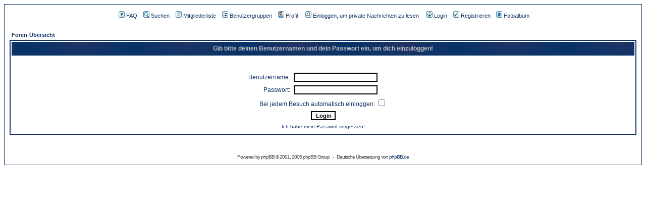

--- FILE ---
content_type: text/html
request_url: http://www.pateritses.de/phpBB2/login.php?redirect=profile.php&mode=editprofile&sid=f32a0b3c0f73fb91582b619dfc25fc3c
body_size: 1859
content:
<!DOCTYPE HTML PUBLIC "-//W3C//DTD HTML 4.01 Transitional//EN">
<html dir="ltr">
<head>
<meta http-equiv="Content-Type" content="text/html; charset=iso-8859-1">
<meta http-equiv="Content-Style-Type" content="text/css">

<link rel="top" href="./index.php?sid=15cec253a679d9410e8dd76f58b77a46" title=" Foren-Übersicht" />
<link rel="search" href="./search.php?sid=15cec253a679d9410e8dd76f58b77a46" title="Suchen" />
<link rel="help" href="./faq.php?sid=15cec253a679d9410e8dd76f58b77a46" title="FAQ" />
<link rel="author" href="./memberlist.php?sid=15cec253a679d9410e8dd76f58b77a46" title="Mitgliederliste" />

<title> :: Login</title>
<link rel="stylesheet" href="templates/subSilver/subSilver.css" type="text/css" />

</head>
<body bgcolor="#FFFFFF" text="#000000" link="#000000" vlink="#000000">

<a name="top"></a>

<table width="100%" cellspacing="0" cellpadding="10" border="0" align="center">
	<tr>
		<td class="bodyline"><table width="100%" cellspacing="0" cellpadding="0" border="0">
			<tr>
				<td><a href="index.php?sid=15cec253a679d9410e8dd76f58b77a46"><img src="templates/subSilver/images/spacer.gif" border="0" alt=" Foren-Übersicht" vspace="1" /></a></td>
				<td align="center" width="100%" valign="middle"><!-- <span class="maintitle"></span><br /><span class="gen"><br />&nbsp; </span>  -->
				<table cellspacing="0" cellpadding="2" border="0">
					<tr>
						<td align="center" valign="top" nowrap="nowrap"><span class="mainmenu">&nbsp;<a href="faq.php?sid=15cec253a679d9410e8dd76f58b77a46" class="mainmenu"><img src="templates/subSilver/images/icon_mini_faq.gif" width="12" height="13" border="0" alt="FAQ" hspace="3" />FAQ</a></span><span class="mainmenu">&nbsp; &nbsp;<a href="search.php?sid=15cec253a679d9410e8dd76f58b77a46" class="mainmenu"><img src="templates/subSilver/images/icon_mini_search.gif" width="12" height="13" border="0" alt="Suchen" hspace="3" />Suchen</a>&nbsp; &nbsp;<a href="memberlist.php?sid=15cec253a679d9410e8dd76f58b77a46" class="mainmenu"><img src="templates/subSilver/images/icon_mini_members.gif" width="12" height="13" border="0" alt="Mitgliederliste" hspace="3" />Mitgliederliste</a>&nbsp; &nbsp;<a href="groupcp.php?sid=15cec253a679d9410e8dd76f58b77a46" class="mainmenu"><img src="templates/subSilver/images/icon_mini_groups.gif" width="12" height="13" border="0" alt="Benutzergruppen" hspace="3" />Benutzergruppen</a>&nbsp;
						<span class="mainmenu">&nbsp;<a href="profile.php?mode=editprofile&amp;sid=15cec253a679d9410e8dd76f58b77a46" class="mainmenu"><img src="templates/subSilver/images/icon_mini_profile.gif" width="12" height="13" border="0" alt="Profil" hspace="3" />Profil</a>&nbsp; &nbsp; <a href="privmsg.php?folder=inbox&amp;sid=15cec253a679d9410e8dd76f58b77a46" class="mainmenu"><img src="templates/subSilver/images/icon_mini_message.gif" width="12" height="13" border="0" alt="Einloggen, um private Nachrichten zu lesen" hspace="3" />Einloggen, um private Nachrichten zu lesen</a>&nbsp; &nbsp; <a href="login.php?sid=15cec253a679d9410e8dd76f58b77a46" class="mainmenu"><img src="templates/subSilver/images/icon_mini_login.gif" width="12" height="13" border="0" alt="Login" hspace="3" />Login</a>&nbsp;</span>
						&nbsp;<a href="profile.php?mode=register&amp;sid=15cec253a679d9410e8dd76f58b77a46" class="mainmenu"><img src="templates/subSilver/images/icon_mini_register.gif" width="12" height="13" border="0" alt="Registrieren" hspace="3" />Registrieren</a></span>&nbsp;
						<!-- BEGIN Shownickpagebutton
	<img src="templates/nickpage/nickpage_button_small.gif" hspace="3"><a href="" class="mainmenu">Nickpage</a>&nbsp; &nbsp;
	END Shownickpagebutton -->
	<a href="album.php?sid=15cec253a679d9410e8dd76f58b77a46" class="mainmenu"><img src="templates/subSilver/images/icon_mini_album.gif" width="12" height="13" border="0" alt="Fotoalbum" hspace="3" />Fotoalbum</a>&nbsp;
						</td>
					</tr>
				</table></td>
			</tr>
		</table>

		<br />


<form action="login.php?sid=15cec253a679d9410e8dd76f58b77a46" method="post" target="_self">

<table width="100%" cellspacing="2" cellpadding="2" border="0" align="center">
  <tr>
	<td align="left" class="nav"><a href="index.php?sid=15cec253a679d9410e8dd76f58b77a46" class="nav"> Foren-Übersicht</a></td>
  </tr>
</table>

<table width="100%" cellpadding="4" cellspacing="1" border="0" class="forumline" align="center">
  <tr>
	<th height="25" class="thHead" nowrap="nowrap">Gib bitte deinen Benutzernamen und dein Passwort ein, um dich einzuloggen!</th>
  </tr>
  <tr>
	<td class="row1"><table border="0" cellpadding="3" cellspacing="1" width="100%">
		  <tr>
			<td colspan="2" align="center">&nbsp;</td>
		  </tr>
		  <tr>
			<td width="45%" align="right"><span class="gen">Benutzername:</span></td>
			<td>
			  <input type="text" name="username" size="25" maxlength="40" value="" />
			</td>
		  </tr>
		  <tr>
			<td align="right"><span class="gen">Passwort:</span></td>
			<td>
			  <input type="password" name="password" size="25" maxlength="32" />
			</td>
		  </tr>
		  <tr align="center">
			<td colspan="2"><span class="gen">Bei jedem Besuch automatisch einloggen: <input type="checkbox" name="autologin" /></span></td>
		  </tr>
		  <tr align="center">
			<td colspan="2"><input type="hidden" name="redirect" value="profile.php?mode=editprofile" /><input type="submit" name="login" class="mainoption" value="Login" /></td>
		  </tr>
		  <tr align="center">
			<td colspan="2"><span class="gensmall"><a href="profile.php?mode=sendpassword&amp;sid=15cec253a679d9410e8dd76f58b77a46" class="gensmall">Ich habe mein Passwort vergessen!</a></span></td>
		  </tr>
		</table></td>
  </tr>
</table>

</form>


<div align="center"><span class="copyright"><br /><br />
<!--
	We request you retain the full copyright notice below including the link to www.phpbb.com.
	This not only gives respect to the large amount of time given freely by the developers
	but also helps build interest, traffic and use of phpBB 2.0. If you cannot (for good
	reason) retain the full copyright we request you at least leave in place the
	Powered by phpBB line, with phpBB linked to www.phpbb.com. If you refuse
	to include even this then support on our forums may be affected.

	The phpBB Group : 2002
// -->
Powered by <a href="http://www.phpbb.com/" target="_phpbb" class="copyright">phpBB</a> &copy; 2001, 2005 phpBB Group &nbsp; - &nbsp; Deutsche Übersetzung von <a href="http://www.phpbb.de/" target="_blank">phpBB.de</a></span></div>
		</td>
	</tr>
</table>

</body>
</html>

